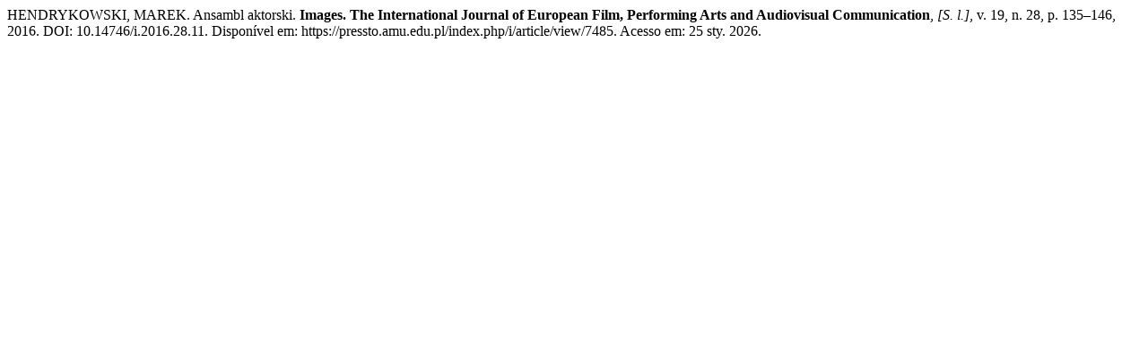

--- FILE ---
content_type: text/html; charset=UTF-8
request_url: https://pressto.amu.edu.pl/index.php/i/citationstylelanguage/get/associacao-brasileira-de-normas-tecnicas?submissionId=7485&publicationId=7260
body_size: 324
content:
<div class="csl-bib-body">
  <div class="csl-entry">HENDRYKOWSKI, MAREK. Ansambl aktorski. <b>Images. The International Journal of European Film, Performing Arts and Audiovisual Communication</b>, <i>[S. l.]</i>, v. 19, n. 28, p. 135–146, 2016. DOI: 10.14746/i.2016.28.11. Disponível em: https://pressto.amu.edu.pl/index.php/i/article/view/7485. Acesso em: 25 sty. 2026.</div>
</div>